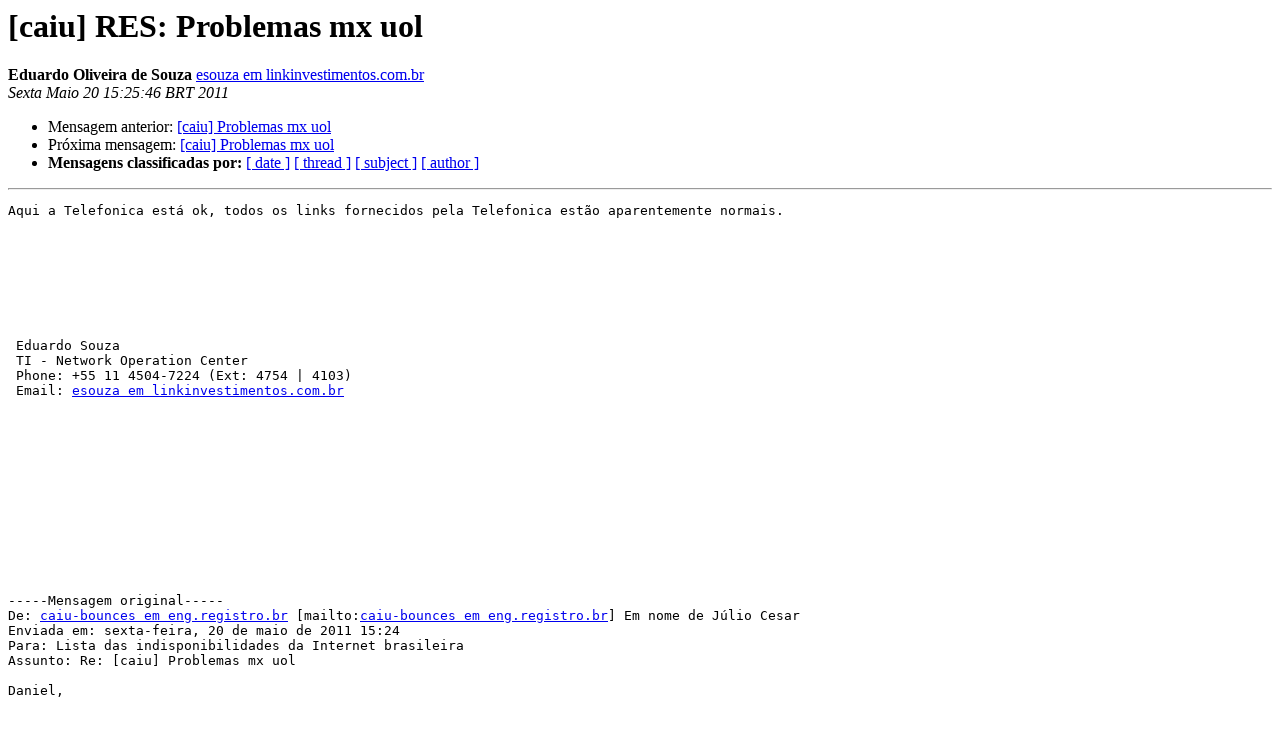

--- FILE ---
content_type: text/html
request_url: https://eng.registro.br/pipermail/caiu/2011-May/002827.html
body_size: 6199
content:
<!DOCTYPE HTML PUBLIC "-//W3C//DTD HTML 4.01 Transitional//EN">
<HTML>
 <HEAD>
   <TITLE> [caiu] RES:  Problemas mx uol
   </TITLE>
   <LINK REL="Index" HREF="index.html" >
   <LINK REL="made" HREF="mailto:caiu%40eng.registro.br?Subject=Re%3A%20%5Bcaiu%5D%20RES%3A%20%20Problemas%20mx%20uol&In-Reply-To=%3CDC57F61ECE0AC2459B49F3CF3A935D8404CA1B12%40LINKMAIL.LINKCORRETORA.LINK%3E">
   <META NAME="robots" CONTENT="index,nofollow">
   <style type="text/css">
       pre {
           white-space: pre-wrap;       /* css-2.1, curent FF, Opera, Safari */
           }
   </style>
   <META http-equiv="Content-Type" content="text/html; charset=iso-8859-1">
   <LINK REL="Previous"  HREF="002826.html">
   <LINK REL="Next"  HREF="002828.html">
 </HEAD>
 <BODY BGCOLOR="#ffffff">
   <H1>[caiu] RES:  Problemas mx uol</H1>
    <B>Eduardo Oliveira de Souza</B> 
    <A HREF="mailto:caiu%40eng.registro.br?Subject=Re%3A%20%5Bcaiu%5D%20RES%3A%20%20Problemas%20mx%20uol&In-Reply-To=%3CDC57F61ECE0AC2459B49F3CF3A935D8404CA1B12%40LINKMAIL.LINKCORRETORA.LINK%3E"
       TITLE="[caiu] RES:  Problemas mx uol">esouza em linkinvestimentos.com.br
       </A><BR>
    <I>Sexta Maio 20 15:25:46 BRT 2011</I>
    <P><UL>
        <LI>Mensagem anterior: <A HREF="002826.html">[caiu] Problemas mx uol
</A></li>
        <LI>Próxima mensagem: <A HREF="002828.html">[caiu] Problemas mx uol
</A></li>
         <LI> <B>Mensagens classificadas por:</B> 
              <a href="date.html#2827">[ date ]</a>
              <a href="thread.html#2827">[ thread ]</a>
              <a href="subject.html#2827">[ subject ]</a>
              <a href="author.html#2827">[ author ]</a>
         </LI>
       </UL>
    <HR>  
<!--beginarticle-->
<PRE>Aqui a Telefonica está ok, todos os links fornecidos pela Telefonica estão aparentemente normais.







 
 Eduardo Souza
 TI - Network Operation Center
 Phone: +55 11 4504-7224 (Ext: 4754 | 4103)
 Email: <A HREF="https://eng.registro.br/mailman/listinfo/caiu">esouza em linkinvestimentos.com.br</A>













-----Mensagem original-----
De: <A HREF="https://eng.registro.br/mailman/listinfo/caiu">caiu-bounces em eng.registro.br</A> [mailto:<A HREF="https://eng.registro.br/mailman/listinfo/caiu">caiu-bounces em eng.registro.br</A>] Em nome de Júlio Cesar
Enviada em: sexta-feira, 20 de maio de 2011 15:24
Para: Lista das indisponibilidades da Internet brasileira
Assunto: Re: [caiu] Problemas mx uol

Daniel,


Aqui em Fortaleza pela Telefônica está ok.

Atenciosamente,

Júlio.
----- Original Message ----- 
From: &quot;Daniel Gomes&quot; &lt;<A HREF="https://eng.registro.br/mailman/listinfo/caiu">danielgomes1986 em yahoo.com.br</A>&gt;
To: &lt;<A HREF="https://eng.registro.br/mailman/listinfo/caiu">caiu em eng.registro.br</A>&gt;
Sent: Friday, May 20, 2011 3:10 PM
Subject: [caiu] Problemas mx uol


Olá Boa Tarde.

Alguém aí está com problemas para enviar email para o uol?

telnet mx.uol.com.br 25
Trying 200.147.36.15...
telnet: connect to address 200.147.36.15: Connection refused

Estou testando de diversos lugares, inclusive de um servidor que está nos 
EUA e acontece o mesmo.
_______________________________________________
caiu mailing list
<A HREF="https://eng.registro.br/mailman/listinfo/caiu">caiu em eng.registro.br</A>
<A HREF="https://eng.registro.br/mailman/listinfo/caiu">https://eng.registro.br/mailman/listinfo/caiu</A>


--&gt; PARA SAIR DA LISTA USANDO A INTERFACE WEB DO MAILMAN:


Use o link: <A HREF="https://eng.registro.br/mailman/options/caiu">https://eng.registro.br/mailman/options/caiu</A>


Coloque seu e-mail cadastrado e sua senha, e aperte o botão &quot;Desinscrever&quot;.


CASO NÃO TENHA A SENHA: coloque apenas seu e-mail no 1o. campo deste 
formulário (campo &quot;Endereço de email:) e deixe o campo de senha em branco. 
Em seguida use o botão &quot;Lembrete&quot; no final da página. O sistema Mailman 
enviará a senha para seu e-mail. Depois basta usa-la para cancelar sua 
assinatura usando este mesmo formulário.



--&gt;  PARA SAIR DA LISTA USANDO SEU E-MAIL:


A partir do endereço de e-mail que você está inscrito, apenas envie um 
e-mail para:


<A HREF="https://eng.registro.br/mailman/listinfo/caiu">caiu-request em eng.registro.br</A>


e coloque na llinha de assunto ou subject apenas a palavra &quot;unsubscribe&quot;, 
*SEM* as aspas. O corpo da mensagem pode ser deixado em branco.


-----

_______________________________________________
caiu mailing list
<A HREF="https://eng.registro.br/mailman/listinfo/caiu">caiu em eng.registro.br</A>
<A HREF="https://eng.registro.br/mailman/listinfo/caiu">https://eng.registro.br/mailman/listinfo/caiu</A>


--&gt; PARA SAIR DA LISTA USANDO A INTERFACE WEB DO MAILMAN:


Use o link: <A HREF="https://eng.registro.br/mailman/options/caiu">https://eng.registro.br/mailman/options/caiu</A>


Coloque seu e-mail cadastrado e sua senha, e aperte o botão &quot;Desinscrever&quot;.


CASO NÃO TENHA A SENHA: coloque apenas seu e-mail no 1o. campo deste formulário (campo &quot;Endereço de email:) e deixe o campo de senha em branco. Em seguida use o botão &quot;Lembrete&quot; no final da página. O sistema Mailman enviará a senha para seu e-mail. Depois basta usa-la para cancelar sua assinatura usando este mesmo formulário.



--&gt;  PARA SAIR DA LISTA USANDO SEU E-MAIL:


A partir do endereço de e-mail que você está inscrito, apenas envie um e-mail para:


<A HREF="https://eng.registro.br/mailman/listinfo/caiu">caiu-request em eng.registro.br</A>


e coloque na llinha de assunto ou subject apenas a palavra &quot;unsubscribe&quot;, *SEM* as aspas. O corpo da mensagem pode ser deixado em branco.


-----

</PRE>
































<!--endarticle-->
    <HR>
    <P><UL>
        <!--threads-->
	<LI>Mensagem anterior: <A HREF="002826.html">[caiu] Problemas mx uol
</A></li>
	<LI>Próxima mensagem: <A HREF="002828.html">[caiu] Problemas mx uol
</A></li>
         <LI> <B>Mensagens classificadas por:</B> 
              <a href="date.html#2827">[ date ]</a>
              <a href="thread.html#2827">[ thread ]</a>
              <a href="subject.html#2827">[ subject ]</a>
              <a href="author.html#2827">[ author ]</a>
         </LI>
       </UL>

<hr>
<a href="https://eng.registro.br/mailman/listinfo/caiu">Mais detalhes sobre a lista de discuss&atilde;o caiu
</a><br>
</body></html>
